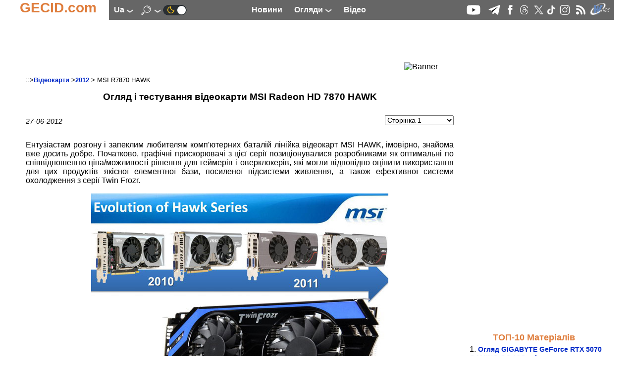

--- FILE ---
content_type: text/html; charset=UTF-8
request_url: https://ua.gecid.com/video/msi_r7870_hawk/
body_size: 18503
content:
<!DOCTYPE html>
<html lang="uk" prefix="og: http://ogp.me/ns# article: http://ogp.me/ns/article# profile: http://ogp.me/ns/profile# fb: http://ogp.me/ns/fb#">
<head>
<base href="https://ua.gecid.com/">
  <title>Огляд і тестування відеокарти MSI Radeon HD 7870 HAWK GECID.com. Сторінка 1</title>
    <meta charset="UTF-8">
    <meta name="classification" content="Computers, Hardware, Technology">
     <meta name="copyright" content="(C) 2007-2026, GECID.com (Global EasyCOM Internet Digest)">
     <meta name="description" content="Досліджуємо високорівневу відеокарту з &laquo;оверклокерської&raquo; серії HAWK від компанії MSI, засновану на базі графічного процесора Radeon HD 7870. Оцінюємо ефективність фірмової системи охолодження, розгінний потенціал новинки, а також вивчаємо особливості дизайну друкованої плати.">
     <meta name="resource-type" content="Document">
    <meta name="document-state" content="Dynamic">
    <meta name="robots" content="ALL">
    <meta name="revisit-after" content="14 days">
    <meta property="og:locale" content="uk_UA" />
<meta property="og:type" content="Article" />
<meta property="og:description" content="Досліджуємо високорівневу відеокарту з &laquo;оверклокерської&raquo; серії HAWK від компанії MSI, засновану на базі графічного процесора Radeon HD 7870. Оцінюємо ефективність фірмової системи охолодження, розгінний потенціал новинки, а також вивчаємо особливості дизайну друкованої плати." />
<meta property="og:title" content="Огляд і тестування відеокарти MSI Radeon HD 7870 HAWK" />
<meta property="og:url" content="https://ua.gecid.com/video/msi_r7870_hawk/" />
<meta property="og:image" content="https://ua.gecid.com/./data/video/201206271840-3493/img/01.jpg" />
<meta property="og:image:width" content="0" />
<meta property="og:image:height" content="0" />
<meta property="og:site_name" content="GECID.com - огляди і новини світу IT." />
    <link rel="apple-touch-icon" sizes="57x57" href="./img/ico/apple-icon-57x57.png">
    <link rel="apple-touch-icon" sizes="60x60" href="./img/ico/apple-icon-60x60.png">
    <link rel="apple-touch-icon" sizes="72x72" href="./img/ico/apple-icon-72x72.png">
    <link rel="apple-touch-icon" sizes="76x76" href="./img/ico/apple-icon-76x76.png">
    <link rel="apple-touch-icon" sizes="114x114" href="./img/ico/apple-icon-114x114.png">
    <link rel="apple-touch-icon" sizes="120x120" href="./img/ico/apple-icon-120x120.png">
    <link rel="apple-touch-icon" sizes="144x144" href="./img/ico/apple-icon-144x144.png">
    <link rel="apple-touch-icon" sizes="152x152" href="./img/ico/apple-icon-152x152.png">
    <link rel="apple-touch-icon" sizes="180x180" href="./img/ico/apple-icon-180x180.png">
    <link rel="icon" type="image/png" sizes="192x192"  href="./img/ico/android-icon-192x192.png">
    <link rel="icon" type="image/png" sizes="32x32" href="./img/ico/favicon-32x32.png">
    <link rel="icon" type="image/png" sizes="96x96" href="./img/ico/favicon-96x96.png">
    <link rel="icon" type="image/png" sizes="16x16" href="./img/ico/favicon-16x16.png">
    <link rel="manifest" href="./img/ico/manifest.json">
    <meta name="msapplication-TileColor" content="#ffffff">
    <meta name="msapplication-TileImage" content="./img/ico/ms-icon-144x144.png">
    <meta name="theme-color" content="#ffffff">
    <link id="theme" rel="stylesheet" type="text/css" href="https://ua.gecid.com/css/gecid74.css">
    <!--    <meta content="initial-scale=0.86, minimum-scale=0.5, width=device-width" name=viewport> -->
    <meta name="viewport" content="width=device-width, initial-scale=1">
    <link rel="icon" href="./img/ico/favicon.ico" type="image/x-icon">
    <link rel="alternate" type="application/rss+xml" title="GECID.com - огляди і новини світу IT." href="https://ua.gecid.com/rss.php">

        <link rel="canonical" href="https://ua.gecid.com/video/msi_r7870_hawk/">
        <script src="./script/gecid51.js" async></script>
    <script src="./script/mistakes.js" async></script>
    
	<script type="application/ld+json">
	    {
	      "@context" : "http://schema.org",
	      "@type"    : "Organization",
	      "url"      : "https://ua.gecid.com/",
	      "name"     : "GECID.com - огляди і новини світу IT.",
	      "logo"     : "https://ua.gecid.com/img/ico/android-icon-192x192.png"
	    }
	</script>
<script type="application/ld+json">
    {
	"@context": "https://schema.org",
	"@type": "Article",
	"url": "https://ua.gecid.com/video/msi_r7870_hawk/",
	"headline": "Огляд і тестування відеокарти MSI Radeon HD 7870 HAWK",
	"description": "Досліджуємо високорівневу відеокарту з «оверклокерської» серії HAWK від компанії MSI, засновану на базі графічного процесора Radeon HD 7870. Оцінюємо ефективність фірмової системи охолодження, розгінний потенціал новинки, а також вивчаємо особливості дизайну друкованої плати.",
	"image":{
	    "@type": "ImageObject",
	    "url": "https://ua.gecid.com/./data/video/201206271840-3493/img/01.jpg"
	},
	"author":{
	    "@type": "Organization",
	    "name": "GECID.com."
		},
	"publisher":{
	    "@type":"Organization",
	    "@id":"https://ua.gecid.com/",
	    "name":"GECID.com - огляди і новини світу IT.",
	    "logo":{
		"@type": "ImageObject",
		"url": "/img/ico/android-icon-192x192.png"
	    }
	},
	"datePublished" : "2012-06-27EEST18:40",
	"dateModified":"2015-04-20EEST05:27",
	"mainEntityOfPage": {
	    "@type": "WebPage",
	    "@id": "https://ua.gecid.com/video/msi_r7870_hawk/"
	},
      "itemRating": {
        "@type": "ItemRating",
        "ratingValue": "3",
        "ratingCount": "300"
      }
 }
</script><script>
var _gaq = _gaq || [];
_gaq.push(['_setAccount', 'UA-6865036-3']);
  _gaq.push(['_trackPageview']);

(function() {
    var ga = document.createElement('script'); ga.type = 'text/javascript'; ga.async = true;
    ga.src = ('https:' == document.location.protocol ? 'https://ssl' : 'http://www') + '.google-analytics.com/ga.js';
    var s = document.getElementsByTagName('script')[0]; s.parentNode.insertBefore(ga, s);
      })();
</script>
<!-- Google tag (gtag.js) -->
<script async src="https://www.googletagmanager.com/gtag/js?id=G-FBNE8CH6HB"></script>
<script>
  window.dataLayer = window.dataLayer || [];
  function gtag(){dataLayer.push(arguments);}
  gtag('js', new Date());

  gtag('config', 'G-FBNE8CH6HB');
</script>
<script id="dsq-count-scr" src="//gecid.disqus.com/count.js" async></script>
</head>
<body onclick="brandingClick(event)">
<div class="main" id="main">
<a id="up"></a>
  <nav>
    <div class="logo">
        <div class="logo_left">
            <a href="./"><p>GECID.com</p></a>
        </div>
         <div class="logo_nav">
              <input id="lang_toggle" type="checkbox">
              <label class="lang_button" for="lang_toggle">
                  ua <img src="./img/downlogo.png" alt="down">
              </label> 
                <div class="lang_menu">
                    <ul>
                                                <li><a href="http://ru.gecid.com/video/msi_r7870_hawk/">ru</a></li>
                                                 </ul>
                </div>
	            <input id="search_toggle" type="checkbox" onchange = showSearch();>
	              <label class="search_button" for="search_toggle">
					<img src="./img/search.png" alt="Search" id="SearchImg">
                    <img src="./img/downlogo.png" alt="down" id="downImg">
    	          </label>
    	              	        	<a href="./setMode.php?u=https://ua.gecid.com/video/msi_r7870_hawk/" title="Dark theme" ><img src="./img/ln2.png" alt="Dark theme"></a>
    	                    </div> 
        <div class="logo_menu">
            <a href="./news/" title="Новини"><p>Новини</p></a>
              <input id="articles_toggle" type="checkbox">
              <label class="articles_button" for="articles_toggle">
                  Огляди <img src="./img/downlogo.png" alt="down">
              </label> 
                <ul class="articles_menu">
                    <li><a href="/ittech/" title="Стежимо за всіма найважливішими подіями в IT-індустрії: пропонуємо аналіз новин, репортажі з презентвцій і виставок, розповідаємо про історію створення та етапи становлення різних компаній."><p>Цифрова індустрія</p></a></li>
<li><a href="/cpu/" title="Огляди і тести сучасних актуальних процесорів різного цінового рівня і цільового призначення, а також матеріали про архітектуру процесорів та репортажі з презентацій новинок."><p>Процесори</p></a></li>
<li><a href="/ram/" title="Тести різних модулів оперативної пам’яті для різної аудиторії і різних систем."><p>Оперативна пам’ять</p></a></li>
<li><a href="/mboard/" title="Огляди і тести актуальних материнських плат для всіх сучасних платформ і різного цільового призначення: індустріальні ПК, робочі та ігрові станції, медіацентри і системи початкового рівня."><p>Материнські плати</p></a></li>
<li><a href="/video/" title="Огляди і тести відеокарт початкового і середнього рівня, а також потужних графічних прискорювачів в одиночних і multiGPU конфігураціях, а також аналіз архітектури новинок, знайомство з різними технологіями і графічними інтерфейсами."><p>Відеокарти</p></a></li>
<li><a href="/cooler/" title="Огляди і тести різних по ефективності і призначенню систем охолодження для процесорів, відеокарт і жорстких дисків, а також корпусних вентиляторів."><p>Системи охолодження</p></a></li>
<li><a href="/storag/" title="Огляди і тести різних зовнішніх і внутрішніх пристроїв для зберігання і перенесення даних, розгляд інтерфейсів, адаптерів і портів для їх підключення."><p>Накопичувачі</p></a></li>
<li><a href="/cases/" title="Огляди та тести корпусів для складання систем різного рівня та предназначаенія - від високопродуктивних робочих станцій і потужних ігрових ПК до компактних і стильних медіацентрів."><p>Корпуси</p></a></li>
<li><a href="/power/" title="Вивчаємо можливості різних за рівнем і архітектурою блоків живлення, оцінюючи їх надійність і якість виконання, а також розглядаємо деякі зарядні пристрої."><p>Джерела живлення</p></a></li>
<li><a href="/mmedia/" title="Відчуваємо і тестуємо різні пристрої для обробки та відтворення мультимедійних даних: моноблоки, ультракомпактні ПК, медіаплеєри і т.д."><p>Мультимедіа</p></a></li>
<li><a href="/photo/" title="Вивчаємо можливості сучастої фото- и відеотехніки."><p>Цифрове фото та відео</p></a></li>
<li><a href="/disply/" title="Огляди та тести сучасних та актуальних пристроїв відображення інформації, в першу чергу на основі матриць TFT."><p>Монітори</p></a></li>
<li><a href="/nouts/" title="Огляди і тести цікавих і популярних моделей ноутбуків і нетбуків, які призначені для різних категорій покупців і моделей застосування, а також матеріали про мобільні платформи і репортажі з презентацій новинок."><p>Ноутбуки і Планшети</p></a></li>
<li><a href="/sphone/" title="Оцінюємо можливості, зручність використання і перспективність придбання найбільш цікавих і нових смартфонів та інших пристроїв для мобільного зв’язку."><p>Смартфони</p></a></li>
<li><a href="/netlan/" title="Зупиняємося на всіх темах, які стосуються передачі даних і взеємодії декількох пристроїв: точки доступу, маршрутизатори, мережеві карти, контролери, протоколи і т.і."><p>Комунікації</p></a></li>
<li><a href="/periph/" title="Розглядаємо різну комп’ютерну периферію, в першу чергу пристрої введення: клавіатури, миші, планшети."><p>Периферія</p></a></li>
<li><a href="/auto/" title="-"><p>Автоелектроніка</p></a></li>
<li><a href="/soft/" title="Інформуємо про найцікавіші новинки й розповідаємо про ключові події ринку програмного забезпечення."><p>Програмне забезпечення</p></a></li>
<li><a href="/games/" title="Пропонуємо вашій увазі рецензії на найбільш нові та цікаві комп’ютерні ігри, а також новини ігрової індустрії."><p>Ігри</p></a></li>
                 </ul>
            <a href="./videostream/" title="Відео"><p>Відео</p></a>
        </div>
        <div class="logo_ico">
            <a rel="nofollow" target="_blank" href="https://www.youtube.com/easycomua"><img src="./img/youtube.png" alt="youtube"></a>
<a rel="nofollow" target="_blank" href="https://t.me/gecidcom"><img src="./img/telegram.png" alt="telegram"></a>
<a rel="nofollow" target="./blank" href="https://www.facebook.com/gecidcom"><img src="./img/facebook.png" alt="facebook"></a>
<a rel="nofollow" target="_blank" href="https://www.threads.net/@gecidcom"><img src="./img/threads.png" alt="threads"></a>
<a rel="nofollow" target="_blank" href="https://x.com/easycom_ua"><img src="./img/X.png" alt="X"></a>
<a rel="nofollow" target="_blank" href="https://www.tiktok.com/@gecidcom"><img src="./img/tiktok.png" alt="tiktok"></a>
<a rel="nofollow" target="_blank" href="https://www.instagram.com/gecidcom/"><img src="./img/inst.png" alt="Insagram"></a>
<a href="./rss.php"><img src="./img/rss.png" alt="rss"></a>
<a rel="nofollow" target="_blank" href="http://wnet.ua/ru/"><img src="./img/wnet.png" alt="Wnet - Национальный IP-оператор Украины"></a>
        </div>
        <div class="popup_menu">
                <input id="menu_toggle" type="checkbox">
             <label class="menu_button" for="menu_toggle">
             <span></span>
             </label>
                <ul class="menu_top">
                    <li><a href="./news/"><p>Новини</p></a></li>
                    <li><a href="./videostream/"><p>Відео</p></a></li>
                    <li><b>Огляди</b></li>
                    <li><a href="/ittech/" title="Стежимо за всіма найважливішими подіями в IT-індустрії: пропонуємо аналіз новин, репортажі з презентвцій і виставок, розповідаємо про історію створення та етапи становлення різних компаній."><p>Цифрова індустрія</p></a></li>
<li><a href="/cpu/" title="Огляди і тести сучасних актуальних процесорів різного цінового рівня і цільового призначення, а також матеріали про архітектуру процесорів та репортажі з презентацій новинок."><p>Процесори</p></a></li>
<li><a href="/ram/" title="Тести різних модулів оперативної пам’яті для різної аудиторії і різних систем."><p>Оперативна пам’ять</p></a></li>
<li><a href="/mboard/" title="Огляди і тести актуальних материнських плат для всіх сучасних платформ і різного цільового призначення: індустріальні ПК, робочі та ігрові станції, медіацентри і системи початкового рівня."><p>Материнські плати</p></a></li>
<li><a href="/video/" title="Огляди і тести відеокарт початкового і середнього рівня, а також потужних графічних прискорювачів в одиночних і multiGPU конфігураціях, а також аналіз архітектури новинок, знайомство з різними технологіями і графічними інтерфейсами."><p>Відеокарти</p></a></li>
<li><a href="/cooler/" title="Огляди і тести різних по ефективності і призначенню систем охолодження для процесорів, відеокарт і жорстких дисків, а також корпусних вентиляторів."><p>Системи охолодження</p></a></li>
<li><a href="/storag/" title="Огляди і тести різних зовнішніх і внутрішніх пристроїв для зберігання і перенесення даних, розгляд інтерфейсів, адаптерів і портів для їх підключення."><p>Накопичувачі</p></a></li>
<li><a href="/cases/" title="Огляди та тести корпусів для складання систем різного рівня та предназначаенія - від високопродуктивних робочих станцій і потужних ігрових ПК до компактних і стильних медіацентрів."><p>Корпуси</p></a></li>
<li><a href="/power/" title="Вивчаємо можливості різних за рівнем і архітектурою блоків живлення, оцінюючи їх надійність і якість виконання, а також розглядаємо деякі зарядні пристрої."><p>Джерела живлення</p></a></li>
<li><a href="/mmedia/" title="Відчуваємо і тестуємо різні пристрої для обробки та відтворення мультимедійних даних: моноблоки, ультракомпактні ПК, медіаплеєри і т.д."><p>Мультимедіа</p></a></li>
<li><a href="/photo/" title="Вивчаємо можливості сучастої фото- и відеотехніки."><p>Цифрове фото та відео</p></a></li>
<li><a href="/disply/" title="Огляди та тести сучасних та актуальних пристроїв відображення інформації, в першу чергу на основі матриць TFT."><p>Монітори</p></a></li>
<li><a href="/nouts/" title="Огляди і тести цікавих і популярних моделей ноутбуків і нетбуків, які призначені для різних категорій покупців і моделей застосування, а також матеріали про мобільні платформи і репортажі з презентацій новинок."><p>Ноутбуки і Планшети</p></a></li>
<li><a href="/sphone/" title="Оцінюємо можливості, зручність використання і перспективність придбання найбільш цікавих і нових смартфонів та інших пристроїв для мобільного зв’язку."><p>Смартфони</p></a></li>
<li><a href="/netlan/" title="Зупиняємося на всіх темах, які стосуються передачі даних і взеємодії декількох пристроїв: точки доступу, маршрутизатори, мережеві карти, контролери, протоколи і т.і."><p>Комунікації</p></a></li>
<li><a href="/periph/" title="Розглядаємо різну комп’ютерну периферію, в першу чергу пристрої введення: клавіатури, миші, планшети."><p>Периферія</p></a></li>
<li><a href="/auto/" title="-"><p>Автоелектроніка</p></a></li>
<li><a href="/soft/" title="Інформуємо про найцікавіші новинки й розповідаємо про ключові події ринку програмного забезпечення."><p>Програмне забезпечення</p></a></li>
<li><a href="/games/" title="Пропонуємо вашій увазі рецензії на найбільш нові та цікаві комп’ютерні ігри, а також новини ігрової індустрії."><p>Ігри</p></a></li>
                </ul>

        </div>  
    </div>
    </nav>
<div class="search_menu" id="search_menu">
	<h4>Пошук по сайту</h4>
		<form action="./search.php" method="get">
		<input type="text" name="s" size="80">
		<button type="submit" style="border: 0; background: transparent">
		    <img src="./img/search2.png" alt="submit">
		</button>
	</form>
</div>

<a href="/video/msi_r7870_hawk/#up" class="up_img" id="up_img"><img src="./img/top-bottom.png" alt="up"></a>
    <div class="main_content" onclick="clearMenu();">
    <div class="content_ceil">
        <article>
           		 <div class="content_top_banner">
		    <!--  <iframe class="horizontalBanner" onload="resizeIframeBanner(this)" src="./inc/getBanIf.php?id=2"></iframe> -->
		 <!--Google-->
<script ><!--
google_ad_client = "pub-4064003928544283";
google_ad_width = 728;
google_ad_height = 90;
google_ad_format = "728x90_as";
google_ad_type = "image";
//2007-09-15: http://www.easycom.com.ua/
google_ad_channel = "6587747927";
//-->
</script>
<script src="https://pagead2.googlesyndication.com/pagead/show_ads.js">
</script>
<!--Google--><img class="banimg" src="./inc/bstat.php?id=2&amp;idbl=0" alt="Banner">
		 </div>
		             <div class="art_div">
                 <div class="art_trademark">
                                          ::><a href="./video/">Відеокарти</a>
                     ><a href="./video/?y=2012">2012</a>
                     > MSI R7870 HAWK                     
                 </div>
               <h1>Огляд і тестування відеокарти MSI Radeon HD 7870 HAWK</h1>
                 <div class="screenNumber">
              <p>27-06-2012</p>                     <form action="./video/msi_r7870_hawk/" method="GET" class="screenForm">
                         <select name="s" onchange="this.form.submit()">
                             <option value="1"  selected >
                                 Сторінка 1                             </option>
                             <option value="2" >
                                 Сторінка 2                             </option>
                             <option value="all" >
                                 Однією сторінкою                             </option>
                         </select>
                      </form>
                                   </div>
             
<p  style="text-align: justify;">Ентузіастам розгону і запеклим любителям комп'ютерних баталій лінійка відеокарт MSI HAWK, імовірно, знайома вже досить добре. Початково, графічні прискорювачі з цієї серії позиціонувалися розробниками як оптимальні по співвідношенню ціна/можливості рішення для геймерів і оверклокерів, які могли відповідно оцінити використання для цих продуктів якісної елементної бази, посиленої підсистеми живлення, а також ефективної системи охолодження з серії Twin Frozr.</P>
<p  style="text-align: justify;"><p  style="text-align: center;"><img src="./data/video/201206271840-3493/img/01.jpg"></p></P>
<p  style="text-align: justify;">Нагадаємо, що першим продуктом з лінійки MSI HAWK стала відеокарта <a href="/video/msi_r5770_hawk/?lang=ukr">MSI Radeon HD 5770 HAWK</A>, анонсована давно за мірками комп'ютерної індустрії 2010 року. Выдзначимо, що це рішення зберігало свою актуальність протягом досить довгого терміну, залишаючись одним з найбільш вдалих «альтернативних» версій Radeon HD 5770 на ринку. В 2010-2012 рр. серію HAWK поповнили продукти на базі графічних процесорів <a href="/video/msi_r6870_hawk/?lang=ukr">AMD Radeon HD 6870</A>, <a href="/video/msi_n460gtx_hawk/?lang=ukr">NVIDIA GeForce GTX 460</A> і <a href="/video/msi_n560gtx-ti_hawk/?lang=ukr">GeForce GTX 560 Ti</A>, які також заслужили чималу популярність у колі ентузіастів. </P>
<p  style="text-align: justify;"><p  style="text-align: center;"><img src="./data/video/201206271840-3493/img/02.jpg"></p></P>
<p  style="text-align: justify;">Сьогодні ж у нашу тестову лабораторію потрапила відеокарта <B>MSI Radeon HD 7870 HAWK</B> <B>(MSI R7870 Hawk)</B>, яка є логічним продовженням лінійки HAWK і націлена на оверклокерів, а також вимогливих геймерів, не готових витратити більше $400 на покупку сучасного графічного прискорювача, орієнтованого на серйозний розгін. Нагадаємо, що докладно про особливості <a href="/video/gigabyte_gv-r787oc-2gd/?lang=ukr">графічного ядра Pitcairn XT</A>, виробленого за нормами 28 нм технологічного процесу, а також архітектури <a href="/video/amd_radeon_hd_7970/?lang=ukr">Graphics Core Next</A> ми розповідали в наших попередніх матеріалах, тому не будемо повторюватися, а перейдемо безпосередньо до вивчення особливостей MSI Radeon HD 7870 HAWK.</P>
<p  style="text-align: justify;"><p  style="text-align: center;"><img src="./data/video/201206271840-3493/img/03.jpg"></p></P>
<p  style="text-align: justify;">В першу чергу ми зупинимося на ключових характеристиках графічного прискорювача MSI Radeon HD 7870 HAWK, які виділяють його в порівнянні з аналогічними продуктами на базі чіпсету AMD Radeon HD 7870:</P>
<p  style="text-align: justify;"><p  style="text-align: center;"><img src="./data/video/201206271840-3493/img/04.jpg"></p></P>
<UL>
<LI>
<DIV>Можливість зняття всіх обмежень BIOS, які стосуються живлення, підняття частот і моніторингу температур, що повинні відповідно оцінити любителі екстремального оверклокінга.</DIV></LI></UL>
<p  style="text-align: justify;"><p  style="text-align: center;"><img src="./data/video/201206271840-3493/img/05.jpg"></p></P>
<UL>
<LI>
<DIV>Застосування фірмової системи охолодження оригінального дизайну, що належить до серії Twin Frozr і охолоджує не тільки графічне ядро, а також чіпи пам'яті і силові елементи модуля стабілізації живлення, завдяки використанню додаткової пластини-радіатора. За словами інженерів MSI, кулер відеокарти MSI Radeon HD 7870 HAWK здатен охолоджувати GPU Pitcairn XT на 15 градусів ефективніше в порівнянні з «референсною» системою охолодження, розробленою інженерами AMD і при цьому видавати на 6,3 дБ менше шуму в роботі.</DIV></LI></UL>
<p  style="text-align: justify;"><p  style="text-align: center;"><img src="./data/video/201206271840-3493/img/06.jpg"></p></P>
<UL>
<LI>
<DIV>Використання при виробництві відеокарти тільки високоякісних компонентів, відповідно до внутрішньої концепції Military Class III і військового стандарту MIL-STD-810G, про що свідчить сертифікат незалежної тестової лабораторії. Безумовно, застосування якісних твердотільних і танталових конденсаторів, «золотих» дроселів SSC (Solid State Choke) і силових транзисторів CopperMOS у мідному корпусі повинно позитивно позначитися на розгінному потенціалі MSI Radeon HD 7870 HAWK, знизити тепловиділення кола живлення і відчутно збільшити термін служби цього рішення.</DIV></LI></UL>
<p  style="text-align: justify;"><p  style="text-align: center;"><img src="./data/video/201206271840-3493/img/07.jpg"></p></P>
<UL>
<LI>
<DIV>Розроблена для MSI Radeon HD 7870 HAWK схема стабілізації живлення, за словами виробника, включає цілих 11 фаз (8+2+1) замість 7 (5+1+1) в «звичайної» Radeon HD 7870, що повинно забезпечити максимально стабільну роботу карти, як у штатному режимі, так і при серйозному розгоні з використанням повітряного, водяного або навіть «екстремального» охолодження. Більше того, використання цифрового ШІМ-контролера дозволило розробникам задіяти технологію активного перемикання фаз (Active Phase Switching), яка забезпечує надійне живлення GPU і чіпів пам'яті в процесі високого навантаження і дозволяє заощаджувати електроенергію, відключаючи «непотрібні» фази в 2D-режимі.</DIV></LI></UL>
<p  style="text-align: justify;"><p  style="text-align: center;"><img src="./data/video/201206271840-3493/img/08.jpg"></p></P>
<UL>
<LI>
<DIV>Спеціальний модуль з назвою GPU Reactor, підключається до спеціальних роз’ємів з зворотної сторони друкованої плати і, за словами інженерів MSI, дозволяє відчутно знизити рівень пульсацій напруги живлення GPU, що також повинно позитивно вплинути на розгінний потенціал.</DIV></LI></UL>
<p  style="text-align: justify;"><p  style="text-align: center;"><img src="./data/video/201206271840-3493/img/09.jpg"></p></P>
<UL>
<LI>
<DIV>Беручи до уваги, що розглянуте сьогодні рішення орієнтоване на оверклокінг, варто відзначити, що значення трьох основних напруг (на GPU, пам'яті і блоці VDDCI) користувач може самостійно змінювати за допомогою фірмової утиліти MSI Afterburner, яка включена в комплект поставки відеокарти. Замір напруги живлення на цих вузлах при необхідності можна робити і вручну за допомогою спеціальних&nbsp;точок вимірювання&nbsp;напруги на друкованій платі (V-Check Points). Також розробники звертають увагу користувачів на можливість моніторингу температури не тільки GPU і чіпів пам'яті, але і силових транзисторів (MOSFET).</DIV></LI></UL>
<p  style="text-align: justify;">Наскільки корисними на практиці виявляться перелічені вище опції, реалізовані для відеокарти MSI Radeon HD 7870 HAWK, ми розповімо у відповідних розділах нашого матеріалу, а поки давайте глянемо на таблицю з детальними специфікаціями цього продукту, розглянемо його упаковку і комплект поставки.</P>
<p  style="text-align: justify;"><p  style="text-align: center;"><img src="./data/video/201206271840-3493/img/10.jpg"></p></P>
<TABLE class="arttbl">
<TBODY>
<TR>
<td width=372>
<p  style="text-align: justify;">Модель</P></TD>
<td width=372>
<p  style="text-align: justify;"><B>MSI Radeon HD 7870 HAWK</B> <B>(R7870 Hawk)</B></P></TD></TR>
<TR>
<td width=372>
<p  style="text-align: justify;">Графічний процесор</P></TD>
<td width=372>
<p  style="text-align: justify;">AMD Radeon HD 7870 (Pitcairn XT)</P></TD></TR>
<TR>
<td width=372>
<p  style="text-align: justify;">Підтримувані API</P></TD>
<td width=372>
<p  style="text-align: justify;">Microsoft DirectX 11.1, OpenGL 4.2</P></TD></TR>
<TR>
<td width=372>
<p  style="text-align: justify;">Підтримка фірмових технологій</P></TD>
<td width=372>
<p  style="text-align: justify;">CrossFireX, AvivoHD, Eyefinity 2.0, AMD HD3D, AMD PowerPlay, Zero Core</P></TD></TR>
<TR>
<td width=372>
<p  style="text-align: justify;">Кількість конвеєрів</P></TD>
<td width=372>
<p  style="text-align: justify;">1280 уніфікованих</P></TD></TR>
<TR>
<td width=372>
<p  style="text-align: justify;">Частота ядра, МГц</P></TD>
<td width=372>
<p  style="text-align: justify;">1100</P></TD></TR>
<TR>
<td width=372>
<p  style="text-align: justify;">Частота пам'яті (ефективна), МГц</P></TD>
<td width=372>
<p  style="text-align: justify;">1200 (4800)</P></TD></TR>
<TR>
<td width=372>
<p  style="text-align: justify;">Об'єм пам'яті, МБ</P></TD>
<td width=372>
<p  style="text-align: justify;">2048</P></TD></TR>
<TR>
<td width=372>
<p  style="text-align: justify;">Шина пам'яті, біт</P></TD>
<td width=372>
<p  style="text-align: justify;">256</P></TD></TR>
<TR>
<td width=372>
<p  style="text-align: justify;">Тип пам'яті</P></TD>
<td width=372>
<p  style="text-align: justify;">GDDR5</P></TD></TR>
<TR>
<td width=372>
<p  style="text-align: justify;">Тип шини</P></TD>
<td width=372>
<p  style="text-align: justify;">PCI-E 3.0 x16</P></TD></TR>
<TR>
<td vAlign=top width=372>
<p  style="text-align: justify;">Максимальна роздільна здатність</P></TD>
<td vAlign=top width=372>
<p  style="text-align: justify;">До 2560x1600 Dual-link DVI<BR>До 2048x1536 VGA (через перехідник)<BR>До 4096x2160 HDMI (2560x1600 в 3D режимі)<BR>До 4096x2160 DisplayPort</P></TD></TR>
<TR>
<td vAlign=top width=372>
<p  style="text-align: justify;">Виходи</P></TD>
<td vAlign=top width=372>
<p  style="text-align: justify;">1x DVI-I Dual-Link DVI<BR>1x HDMI 1.4а<BR>2x mini DisplayPort</P></TD></TR>
<TR>
<td vAlign=top width=372>
<p  style="text-align: justify;">Підтримка HDCP і декодування HD-відео</P></TD>
<td vAlign=top width=372>
<p  style="text-align: justify;">Є<BR>Підтримка протоколів Unified Video Decoder 3.0, Video Codec Engine, можливість відтворення Blu-ray 3D</P></TD></TR>
<TR>
<td vAlign=top width=372>
<p  style="text-align: justify;">Розміри, мм</P></TD>
<td vAlign=top width=372>
<p  style="text-align: justify;">277 х 120</P></TD></TR>
<TR>
<td vAlign=top width=372>
<p  style="text-align: justify;">Рекомендована потужність блока живлення, Вт</P></TD>
<td vAlign=top width=372>
<p  style="text-align: justify;">550</P></TD></TR>
<TR>
<td vAlign=top width=372>
<p  style="text-align: justify;">Драйвери</P></TD>
<td vAlign=top width=372>
<p  style="text-align: justify;">Свіжі драйвери можна скачати:<BR><a rel="nofollow"  href="http://support.amd.com/us/gpudownload/Pages/index.aspx" target=_blank>- з сайта виробника GPU</A><BR>&nbsp;- <a rel="nofollow"  href="http://ua.msi.com/product/vga/R7870-Hawk.html#/?div=Driver&amp;os=All" target=_blank>з сайта підтримки.</A></P></TD></TR>
<TR>
<td vAlign=top width=372>
<p  style="text-align: justify;">Сайт виробника</P></TD>
<td vAlign=top width=372>
<p  style="text-align: justify;"><a rel="nofollow"  href="http://ua.msi.com/">http://ua.msi.com/</A></P></TD></TR></TBODY></TABLE>
<div class="nadavi-widget" data-clid="46523"
data-search-text="MSI R7870 HAWK"
data-search-count="7"
data-search-category-text="Відеокарти"
data-theme-id="2a"
data-buy-btn-text="2"
></div>

<p  style="text-align: justify;">Крім суттєво переробленого дизайну друкованої плати і застосування фірмової системи охолодження Twin Frozr IV, розглянута відеокарта також відрізняється від аналогічних продуктів наявністю заводського розгону. Так частота графічного ядра становить 1100 МГц замість рекомендованих фахівцями AMD 1000 МГц, що є досить значним фабричним оверклокінгом, здатним вплинути на рівень продуктивності. Водночас частота роботи пам'яті не відрізняється від «еталона» і становить 4800 МГц. Відзначимо, що в асортименті тайванської компанії MSI на теперішній момент присутні три моделі графічних адаптерів на базі AMD Radeon HD 7870, а MSI Radeon HD 7870 HAWK є найбільш функціональною з них, що, зрозуміло, позначиться і на ринковій вартості цього продукту.</P>
<p  style="text-align: justify;"><p  style="text-align: center;"><img src="./data/video/201206271840-3493/img/11.jpg"></p></P>
<p  style="text-align: justify;">Картонна коробка середніх розмірів, у якій поставляється відеокарта MSI Radeon HD 7870 HAWK, виконана у формі валізки і оформлена в сіро-блакитних тонах з використанням зображення літака F-117 Nighthawk (Stealth), що характерно для продуктів з лінійки HAWK. На лицьову сторону упаковки дизайнери помістили логотипи технологій, підтримуваних відеоприскорювачем, а також деякі його специфікації.</P>
<p  style="text-align: justify;"><p  style="text-align: center;"><img src="./data/video/201206271840-3493/img/12.jpg"></p></P>
<p  style="text-align: justify;">Зворотна сторона коробки більш інформативна: тут користувач може ознайомитися з мінімальними системними вимогами для комп'ютера, у який планується встановлення MSI Radeon HD 7870 HAWK, а також основними характеристиками графічного прискорювача, які представлені на 29 мовах (включаючи російську). Відзначимо, що джерело живлення в системі з відеокартою MSI Radeon HD 7870 HAWK повинно мати потужність не менше 550 Вт і бути оснащеним двома 6-контактними роз’ємами живлення PCI-E Power.</P>
<p  style="text-align: justify;"><p  style="text-align: center;"><img src="./data/video/201206271840-3493/img/13.jpg"></p></P>
<p  style="text-align: justify;"><p  style="text-align: center;"><img src="./data/video/201206271840-3493/img/14.jpg"></p></P>
<p  style="text-align: justify;">Крім самої відеокарти в коробці ми знайшли:</P>
<UL>
<LI>
<DIV>Диск з драйверами і фірмовою утилітою MSI Afterburner, що дозволяє здійснювати розгін відеокарти;</DIV></LI>
<LI>
<DIV>Посібник користувача і книжечку з описами фірмових технологій;</DIV></LI>
<LI>
<DIV>Перехідник з mini DisplayPort на DisplayPort;</DIV></LI>
<LI>
<DIV>Перехідник DVI-to-VGA;</DIV></LI>
<LI>
<DIV>Три перехідники для підключення щупів мультимера до крапок виміру напруги V-Check Points.</DIV></LI>
<LI>
<DIV>Два перехідники з двох 4-контактних периферійних роз’ємів живлення на один 6-контактний роз’єм живлення відеокарти;</DIV></LI>
<LI>
<DIV>Сертифікат від незалежної тестової лабораторії, що підтверджує відповідність елементної бази військовому стандарту MIL-STD-810G, застосованої при виробництві відеокарти.</DIV></LI></UL>
<p  style="text-align: justify;">За винятком містка CrossFireX, який може знадобитися ентузіастам при побудові конфігурацій з декількох графічних адаптерів на базі чіпсетів AMD Radeon HD, комплект поставки прискорювача MSI Radeon HD 7870 HAWK включає всі аксесуари, необхідні як для повсякденної експлуатації в штатних режимах, так і для оверклокінга. Присутність у комплекті сертифіката від незалежної тестової лабораторії, що підтверджує високу якість застосовуваної елементної бази, безумовно, є приємним бонусом для споживача, однак практичної користі від нього немає.</P>
<p  style="text-align: justify;"><p  style="text-align: center;"><img src="./data/video/201206271840-3493/img/15.jpg"></p></P>
<p  style="text-align: justify;">Для виводу зображення на відеокарті MSI Radeon HD 7870 HAWK передбачені наступні інтерфейси:</P>
<UL>
<LI>
<DIV>1x Dual-Link DVI;</DIV></LI>
<LI>
<DIV>1х HDMI 1.4a (з можливістю передачі 7.1-канального звуку і 3D-зображення 1080p);</DIV></LI>
<LI>
<DIV>2х mini DisplayPort 1.2.</DIV></LI></UL>
<p  style="text-align: justify;">Для більшості сценаріїв експлуатації такого набору інтересів повинно бути цілком достатньо, а підключення одного або навіть декількох моніторів, плазмових панелей або проекторів не повинно викликати у користувачів незручності, враховуючи наявність у комплекті поставки двох додаткових перехідників. Не менш важливо, що рішення на базі Radeon HD 7870 підтримують роботу з моніторами і плазмовими панелями ультрависокої роздільної здатності (4096 &#215; 2160 пікселей), що на теперішній час є непоганим заділом на майбутнє. Також нагадаємо, що завдяки підтримці технології AMD Eyefinity 2.0, до розглянутого графічного прискорювача можна підключити до 6-ти моніторів з загальною роздільною здатністю до 14080 х 8800 крапок, однак для приєднання більше, ніж трьох пристроїв для виводу зображення потрібно придбати додаткові активні перехідники.</P>
<p  style="text-align: justify;"><p  style="text-align: center;"><img src="./data/video/201206271840-3493/img/16.jpg"></p></P>
<p  style="text-align: justify;">Друкована плата відеокарти MSI Radeon HD 7870 HAWK виконана на текстоліті коричневого кольору, а її довжина становить досить значні 277 мм, що варто враховувати при виборі, адже не кожний компактний корпус буде з нею сумісний. Зрозуміло, з більшістю сучасних шасі формату Middle- або Full-Tower ніяких проблем виникнути не повинно. Розведення елементів на платі навіть на перший погляд суттєво відрізняється від еталонної, а окрему увагу на себе звертають золоті дроселі і силові транзистори CopperMOS, корпус яких виконаний з міді.</P>
<p  style="text-align: justify;"><p  style="text-align: center;"><img src="./data/video/201206271840-3493/img/17.jpg"></p></P>
<p  style="text-align: justify;"><p  style="text-align: center;"><img src="./data/video/201206271840-3493/img/18.jpg"></p></P>
<p  style="text-align: justify;"><p  style="text-align: center;"><img src="./data/video/201206271840-3493/img/19.jpg"></p></P>
<p  style="text-align: justify;">Як ми вже згадували вище, замість «референсної» 5+1+1- фазної схеми, перетворювач живлення на MSI Radeon HD 7870 HAWK включає 8+2+1 фази (для графічного ядра, мікросхем пам'яті і блоку VDDCI відповідно), які працюють під керуванням цифрового ШІМ-контролера Chil CHL8225G. Розробники відзначають, що більш немає необхідності у встановленні фірмової утиліти для активації опції Active Phase Switching, адже тепер ця енергозберігаюча технологія реалізована на апаратному рівні.</P>
<p  style="text-align: justify;"><p  style="text-align: center;"><img src="./data/video/201206271840-3493/img/20.jpg"></p></P>
<p  style="text-align: justify;">&nbsp;Крім шини PCI-Express&nbsp;живлення відеокарти забезпечується через два 6-контактних роз’єми на бічній стороні відеокарти.</P>
<p  style="text-align: justify;"><p  style="text-align: center;"><img src="./data/video/201206271840-3493/img/21.jpg"></p></P>
<p  style="text-align: justify;">Колодки V-Check Points для ручного виміру напруги, встановлені в правому нижньому куті текстоліту, будуть корисні для тих користувачів, які потребують максимально точного моніторингу напруги на основних вузлах плати і не довіряють програмним показанням. Нагадаємо, що в комплекті з відеокартою поставляються три спеціальні перехідники, які суттєво полегшують процес підключення щупів мультимера до контактів.</P>
<p  style="text-align: justify;"><p  style="text-align: center;"><img src="./data/video/201206271840-3493/img/22.jpg"></p></P>
<p  style="text-align: justify;">Зворотна сторона друкованої плати початково схована за масивною металевою пластиною, яка є частиною системи охолодження відеокарт і до того ж грає роль монтажного кріплення для модуля GPU Reactor і основного кулера.</P>
<p  style="text-align: justify;"><p  style="text-align: center;"><img src="./data/video/201206271840-3493/img/23.jpg"></p></P>
<p  style="text-align: justify;">Після демонтажу підсилювальної пластини ми знайшли, що зворотна сторона друкованої плати практично позбавлена елементів, а це повинно позитивно позначитися на охолодженні відеокарти взагалі. </P>
<p  style="text-align: justify;"><p  style="text-align: center;"><img src="./data/video/201206271840-3493/img/24.jpg"></p></P>
<p  style="text-align: justify;">Роз’єми для підключення модуля GPU Reactor встановлені на звороті друкованої плати напроти GPU. Підключення цього елемента є опціональним, однак, за словами розробників, його використання дозволяє суттєво знизити рівень пульсацій напруги, що подається на GPU, і тим самим позитивно вплинути на розгінний потенціал відеокарти. </P>
<p  style="text-align: justify;"><p  style="text-align: center;"><img src="./data/video/201206271840-3493/img/25.jpg"></p></P>
<p  style="text-align: justify;"><p  style="text-align: center;"><img src="./data/video/201206271840-3493/img/26.jpg"></p></P>
<p  style="text-align: justify;">Розібравши модуль GPU Reactor, ми з'ясували, що він являє собою невелику додаткову плату з рядом конденсаторів і світлодіодів, які, імовірно, могли б просто не поміститися і на основній друкованій платі. </P>
<p  style="text-align: justify;"><p  style="text-align: center;"><img src="./data/video/201206271840-3493/img/27.jpg"></p></P>
<p  style="text-align: justify;">Варто враховувати, що в конфігурації з встановленим модулем GPU Reactor, відеокарта MSI Radeon HD 7870 HAWK буде блокувати два сусідні слоти розширення на материнській платі (верхній і нижній).</P>
<p  style="text-align: justify;"><p  style="text-align: center;"><img src="./data/video/201206271840-3493/img/28.jpg"></p></P>
<p  style="text-align: justify;">Наявність роз’єму для підключення містка CrossFireX дозволяє поєднувати дві відеокарти на основі графічних процесорів AMD Radeon HD для спільного розрахунків графічних ефектів.</P>
<p  style="text-align: justify;"><p  style="text-align: center;"><img src="./data/video/201206271840-3493/img/29.jpg"></p></P>
<p  style="text-align: justify;">Поруч з містком CrossFireX розташовується невеликий перемикач BIOS, який призначений в першу чергу для ентузіастів розгону. У положенні Original активується прошивання, з яким відеокарта функціонує в режимі заводського розгону, однак, всі обмеження по збільшенню струму, напруги і частот GPU і пам'яті при цьому активні. При активації режиму «LN2» (сама назва якого красномовно свідчить про його призначення), використовується версія BIOS у якому частоти графічного ядра і відеопам'яті знижуються до «еталонних», але і всі вищезгадані обмеження зняті. Це дозволить досягти більш високих результатів при здійсненні оверклокінга з використанням рідкого азоту, рідкого гелію або сухого льоду.</P>
<p  style="text-align: justify;"><p  style="text-align: center;"><img src="./data/video/201206271840-3493/img/30.png"></p></P>
<p  style="text-align: justify;">Графічний чіп Pitcairn XT, виконаний за нормами 28 нм технологічного процесу, є центральною частиною розглянутої відеокарти. Він включає 1280 уніфікованих процесорів і 32 блоки растеризації, а обмін даними між графічним ядром і пам'яттю здійснюється за допомогою 256- бітної шини. На скріншоті вище наведені його основні характеристики.</P>
<p  style="text-align: justify;"><p  style="text-align: center;"><img src="./data/video/201206271840-3493/img/31.png"></p></P>
<p  style="text-align: justify;">У попередніх матеріалах ми вже відзначали, що з недавнього часу утиліта GPU-Z дозволяє визначати таку характеристику графічного чіпа, як ASIC Quality. Високе значення цього параметра свідчить про низьку напругу живлення GPU і дозволяє сподіватися на кращий розгінний потенціал при використанні штатного повітряного охолодження. У той же час для експериментів з розгоном з використанням екстремальних методів охолодження (рідкий азот, гелій, сухий лід) краще підходять відеокарти з низьким показником ASIC Quality. Для розглянутої відеокарти значення ASIC Quality було рівне 79%.</P>
<p  style="text-align: justify;"><p  style="text-align: center;"><img src="./data/video/201206271840-3493/img/32.jpg"></p></P>
<p  style="text-align: justify;">Відеопам'ять стандарту GDDR5 загальним об'ємом 2 ГБ набрано за допомогою восьми чіпів по 256 МБ виробництва компанії Hynix. Чіпи мають маркування H5GQ2H24MFR T2C і згідно з документацією можуть функціонувати на ефективній частоті до 6 ГГц. Враховуючи, що пам'ять у досліджуваної відеокарти працює на частоті 4800 МГц, є сенс спробувати прискорити її в процесі ручного розгону, щоб одержати додатковий приріст продуктивності.</P>
<p  style="text-align: justify;"><p  style="text-align: center;"><img src="./data/video/201206271840-3493/img/33.jpg"></p></P>
<p  style="text-align: justify;"><p  style="text-align: center;"><img src="./data/video/201206271840-3493/img/34.jpg"></p></P>
<p  style="text-align: justify;">Для відеокарти MSI Radeon HD 7870 HAWK виробник застосував фірмову систему охолодження Twin Frozr IV, яка не занадто суттєво відрізняється від попередніх версій охолоджувачів з цієї лінійки. Алюмінієвий радіатор кулера пронизано трьома нікельованими тепловими трубками діаметром 6 мм і двома — 8 мм для кращого розподілу тепла по всій його площі. З графічним кристалом радіатор контактує через мідну нікельовану основу, на яку нанесений невеликий шар термопасти.</P>
<p  style="text-align: justify;"><p  style="text-align: center;"><img src="./data/video/201206271840-3493/img/35.jpg"></p></P>
<p  style="text-align: justify;"><p  style="text-align: center;"><img src="./data/video/201206271840-3493/img/36.jpg"></p></P>
<p  style="text-align: justify;">Охолодження радіатора здійснюється за допомогою двох вентиляторів типу «Propeller Blade» з діаметром крильчатки 80 мм. За заявою виробника, завдяки особливій формі лопатів, ці «пропелери» генерують на 20% більш потужний повітряний потік у порівнянні з «звичайними» вентиляторами при меншому рівні шуму.</P>
<p  style="text-align: justify;"><p  style="text-align: center;"><img src="./data/video/201206271840-3493/img/37.jpg"></p></P>
<p  style="text-align: justify;">Окрема металева пластина призначена для відводу тепла від чіпів пам'яті і силових елементів підсистеми живлення відеокарти, які контактують з нею через спеціальні термопрокладки. Таке рішення розробників, також як і встановлення «бекплейта» на звороті друкованої плати, зовсім не буде зайвим, враховуючи спрямованість MSI Radeon HD 7870 HAWK на геймерів і ентузіастів розгону.</P>
<p  style="text-align: justify;"><p  style="text-align: center;"><img src="./data/video/201206271840-3493/img/38.jpg"></p></P>
<p  style="text-align: justify;">Для підвищення ефективності кулера, контакт теплових трубок, як з мідною нікельованою пластиною, так і з радіатором, покращений припоєм.</P>
<p  style="text-align: justify;"><p  style="text-align: center;"><img src="./data/video/201206271840-3493/img/39.jpg"></p></P>
<p  style="text-align: justify;">Функція автоматичного очищення радіатора від пилу при старті системи за назвою Dust Removal також є відмінною рисою розглянутої системи охолодження. По суті, ця опція полягає лише в тому, що перші тридцять секунд після включення ПК вентилятори системи охолодження відеокарти обертаються проти годинникової стрілки, видуваючи пил, що скопився між ребрами радіатора. У повсякденній експлуатації таке рішення, на наш погляд, є досить суперечливим, адже пил однаково потрібно буде забирати з системного блоку, а деякі компоненти ПК, на яких пил осідає після такого «очищення», ще більше забруднюються.</P>
<p  style="text-align: justify;">Для оцінки ефективності застосовуваної системи охолодження ми провели наш стандартний набір тестів за допомогою утиліти <a rel="nofollow"  href="http://event.msi.com/vga/afterburner/download.htm">MSI Kombustor</A>. Тести проводилися у двох режимах роботи кулера: автоматичне керування і максимальна швидкість обертання вентиляторів.</P>
<p  style="text-align: justify;"><p  style="text-align: center;"><img src="./data/video/201206271840-3493/img/40.png"></p></P>
<p  style="text-align: justify;">При автоматичному регулюванні швидкості обертання вентиляторів, у режимі максимального навантаження графічне ядро нагрілося до 75 градусів, температура чіпів пам'яті дорівнювала 56 градусів, а силових елементів системи стабілізації живлення — 66 градусів. При цьому кулер, згідно з показань моніторингу, працював всього на 63% своєї потужності, створюючи практично непомітний рівень шуму на фоні інших компонентів системного блоку, що свідчить про його високу ефективність.</P>
<p  style="text-align: justify;"><p  style="text-align: center;"><img src="./data/video/201206271840-3493/img/41.png"></p></P>
<p  style="text-align: justify;">У режимі максимальної швидкості обертання вентиляторів застосовувана система охолодження створює рівень шуму, який можна охарактеризувати як середній, але високий по тону і комфортним його назвати не можна. Температура GPU у цьому режимі склала 67 градусів, чіпів пам'яті і силових транзисторів — 51 і 60 градусів відповідно.</P>
<p  style="text-align: justify;"><p  style="text-align: center;"><img src="./data/video/201206271840-3493/img/42.png"></p></P>
<p  style="text-align: justify;">При відсутності навантаження, частоти роботи графічного ядра і пам'яті автоматично знижуються, дозволяючи мінімізувати його енергоспоживання і тепловиділення. У такому режимі шум системи охолодження відеокарти, що функціонує всього на 30% своєї потужності, не розрізнюється на фоні інших елементів системи, температура графічного ядра не перевищує 38 градусів.</P>

<div class="nadavi-widget" data-clid="46523"
data-search-text="MSI R7870 HAWK"
data-search-count="7"
data-search-category-text="Відеокарти"
data-theme-id="2a"
data-buy-btn-text="2"
></div>
<!-- <script type="text/javascript" src="./nadavi-api/?p4g3=js/api/widget.source.js" data-nadavi-lib ></script>-->
<!-- <script src="https://info.price.nadavi.ru/js/api/widget.js" async></script>-->
<script src="https://info.price.nadavi.com.ua/js/api/widget.js" async=""></script>
                          </div>
             <div class="screenNumberBottom">
                 <a href="./video/msi_r7870_hawk/?s=2">Сторінка 2 >></a>             </div>
             <table class="tel">
<tbody>
<tr>
  <td colspan="6" rowspan="1" class="telTitle">
     <b>Підписатися на наші канали</b>
  </td>
</tr>
 <tr>
 <td class="tl">
   <a href="https://t.me/gecidcom">
   <img src="./img/t.jpg" alt="telegram">
  </a>
 </td>
 <td class="tl">
   <a href="https://www.youtube.com/easycomua">
   <img src="./img/y.jpg" alt="YouTube">
  </a>
 </td>
 <td class="tl">
   <a href="https://www.facebook.com/gecidcom">
   <img src="./img/f.jpg" alt="facebook">
  </a>
 </td> 
<!--  <td class="tl">
   <a href="https://vk.com/gecidcom">
   <img src="./img/vk.jpg" alt="VK">
  </a>
 </td> -->
 <td class="tl">
   <a href="https://www.instagram.com/gecidcom/">
   <img src="./img/i.jpg" alt="Instagram">
  </a>
 </td>
<!-- <td class="tl">
   <a href="https://plus.google.com/+EasycomUa">
   <img src="./img/g.jpg" alt="google plus">
  </a>
 </td> -->
</tr>
</tbody>
</table>
<!-- <div><iframe class="CommentFrame" onload="resizeIframeComment(this)" src="./inc/comm.php"></iframe></div> --><div id="disqus_thread"></div>
<script>

     // called by disqus 
     function disqus_config() {
        this.callbacks.onReady = [function() {  
           // if your code respond to this event to resize the sidebar
           $(window).trigger('resize'); 
     }]; }

    var disqus_config = function () {
    this.page.url = 'https://ua.gecid.com/video/msi_r7870_hawk/';  
    this.page.identifier = '/video/msi_r7870_hawk/'; 
    };
    
    (function() { 
    var d = document, s = d.createElement('script');
    s.src = 'https://gecid.disqus.com/embed.js';
    s.setAttribute('data-timestamp', +new Date());
    (d.head || d.body).appendChild(s);
    })();
</script>
<noscript>Please enable JavaScript to view the <a href="https://disqus.com/?ref_noscript">comments powered by Disqus.</a></noscript>
                      		 <div class="content_top_banner">
		    <iframe class="horizontalBanner" onload="resizeIframeBanner(this)" src="./inc/getBanIf.php?id=14"></iframe>
		 		 </div>
		        </article>
        </div>
        <div class="right_ceil">
     	 <div class="banner_300">
	    <iframe class="verticalBanner" onload="resizeIframeBanner(this)" src="./inc/getBanIf.php?id=5"></iframe>
	 	 </div>
	                 <div class="content_300">
                <div class="right_content_title">
                    ТОП-10 Матеріалів                </div>
                <div class="right_content_text">
                    <ol>
                        <li><a href="./video/gigabyte_gv-n5070gaming_oc-12gd/">Огляд GIGABYTE GeForce RTX 5070 GAMING OC 12G: відеокарта з акцентом на охолодження</a></li>
<li><a href="./video/test_geforce_rtx_5050/">Порівняння GeForce RTX 5050 з опонентами: наймолодший серед найновіших!</a></li>
<li><a href="./video/msi_geforce_rtx_5060_8g_gaming_oc/">Огляд MSI GeForce RTX 5060 8G GAMING OC: двовентиляторна відеокарта із РРЦ у $360</a></li>
<li><a href="./video/asus_prime-rtx5070-o12g/">Огляд ASUS Prime GeForce RTX 5070 12GB GDDR7 OC Edition: відеокарта з мінімальною переплатою</a></li>
<li><a href="./video/zbirka_asgard_geforce_rtx_5090_ta_ryzen_9_9900x3d/">Збірка з GeForce RTX 5090 та Ryzen 9 9900X3D: Підкорюємо 300 FPS на ультрах у Quad HD</a></li>
<li><a href="./video/asus_prime-rtx5060-o8g/">Огляд ASUS Prime GeForce RTX 5060 8GB GDDR7 OC Edition: відеокарта без зайвих прикрас</a></li>
<li><a href="./video/test_intel_arc_b580_battlemage/">Тест Intel Arc B580 у порівнянні з опонентами: неймовірна робота над помилками!</a></li>
<li><a href="./video/asus_prime-rtx5060ti-o16g/">Огляд ASUS Prime GeForce RTX 5060 Ti 16GB GDDR7 OC Edition: відеокарта із гідними можливостями при РРЦ у $439</a></li>
<li><a href="./video/gemplejnij_test_geforce_rtx_5050_dostupnij_kvitok/">Гемплейний тест GeForce RTX 5050 : Приємне здивування! Доступний квиток у сучасний геймінг</a></li>
<li><a href="./video/gejmplay_test_radeon_rx_6600_u_2025/">Геймплейний тест Radeon RX 6600 у 2025 році: ще не час на пенсію!</a></li>
                    </ol>
                </div>
            </div>
                     <div class="content_300">
                                   <iframe class="voteFrame" id="vote" onload="resizeIframe(this)" src="./inc/vote.php"></iframe>
                </div>
     	 <div class="banner_300">
	   <iframe class="verticalBanner" onload="resizeIframeBanner(this)" src="./inc/getBanIf.php?id=6"></iframe>
	 	 </div>
	                 <span id="up_float_ban"></span>
            <div class="banner_300" id="float_ban">
          	 <div class="banner_300">
	      <iframe class="verticalBanner" onload="resizeIframeBanner(this)" src="./inc/getBanIf.php?id=16"></iframe>
	 	 </div>
	         </div>
        </div>
    </div>
</div>
<span id="down_float_ban"></span>
<div class="footer_div">
<p>Помітили помилку? Виділіть текст, натисніть Ctrl + Insert</p>
   <div class="footer">
    <footer>
        <nav>
                    <ul>
            <li><a href="./info.php?v=a">Про нас</a></li>
            <li><a href="./info.php?v=c">Контакти</a></li>
            <li><a href="./info.php?v=p">Partnership</a></li>
            <li><a href="./info.php?v=cpy">Copyright</a></li>
            <li><a href="./awards.php">Наші нагороди</a></li>
            <li><a href="./map.php">Карта сайту</a></li>
        </ul>
       <ul>
            <li><a href="./ittech/" title="Стежимо за всіма найважливішими подіями в IT-індустрії: пропонуємо аналіз новин, репортажі з презентвцій і виставок, розповідаємо про історію створення та етапи становлення різних компаній.">Цифрова індустрія</a></li><li><a href="./cpu/" title="Огляди і тести сучасних актуальних процесорів різного цінового рівня і цільового призначення, а також матеріали про архітектуру процесорів та репортажі з презентацій новинок.">Процесори</a></li><li><a href="./ram/" title="Тести різних модулів оперативної пам’яті для різної аудиторії і різних систем.">Оперативна пам’ять</a></li><li><a href="./mboard/" title="Огляди і тести актуальних материнських плат для всіх сучасних платформ і різного цільового призначення: індустріальні ПК, робочі та ігрові станції, медіацентри і системи початкового рівня.">Материнські плати</a></li><li><a href="./video/" title="Огляди і тести відеокарт початкового і середнього рівня, а також потужних графічних прискорювачів в одиночних і multiGPU конфігураціях, а також аналіз архітектури новинок, знайомство з різними технологіями і графічними інтерфейсами.">Відеокарти</a></li><li><a href="./cooler/" title="Огляди і тести різних по ефективності і призначенню систем охолодження для процесорів, відеокарт і жорстких дисків, а також корпусних вентиляторів.">Системи охолодження</a></li>        </ul>
        <ul>
            <li><a href="./storag/" title="Огляди і тести різних зовнішніх і внутрішніх пристроїв для зберігання і перенесення даних, розгляд інтерфейсів, адаптерів і портів для їх підключення.">Накопичувачі</a></li><li><a href="./cases/" title="Огляди та тести корпусів для складання систем різного рівня та предназначаенія - від високопродуктивних робочих станцій і потужних ігрових ПК до компактних і стильних медіацентрів.">Корпуси</a></li><li><a href="./power/" title="Вивчаємо можливості різних за рівнем і архітектурою блоків живлення, оцінюючи їх надійність і якість виконання, а також розглядаємо деякі зарядні пристрої.">Джерела живлення</a></li><li><a href="./mmedia/" title="Відчуваємо і тестуємо різні пристрої для обробки та відтворення мультимедійних даних: моноблоки, ультракомпактні ПК, медіаплеєри і т.д.">Мультимедіа</a></li><li><a href="./photo/" title="Вивчаємо можливості сучастої фото- и відеотехніки.">Цифрове фото та відео</a></li><li><a href="./disply/" title="Огляди та тести сучасних та актуальних пристроїв відображення інформації, в першу чергу на основі матриць TFT.">Монітори</a></li>        </ul>
        <ul>
            <li><a href="./nouts/" title="Огляди і тести цікавих і популярних моделей ноутбуків і нетбуків, які призначені для різних категорій покупців і моделей застосування, а також матеріали про мобільні платформи і репортажі з презентацій новинок.">Ноутбуки і Планшети</a></li><li><a href="./sphone/" title="Оцінюємо можливості, зручність використання і перспективність придбання найбільш цікавих і нових смартфонів та інших пристроїв для мобільного зв’язку.">Смартфони</a></li><li><a href="./netlan/" title="Зупиняємося на всіх темах, які стосуються передачі даних і взеємодії декількох пристроїв: точки доступу, маршрутизатори, мережеві карти, контролери, протоколи і т.і.">Комунікації</a></li><li><a href="./periph/" title="Розглядаємо різну комп’ютерну периферію, в першу чергу пристрої введення: клавіатури, миші, планшети.">Периферія</a></li><li><a href="./auto/" title="-">Автоелектроніка</a></li><li><a href="./soft/" title="Інформуємо про найцікавіші новинки й розповідаємо про ключові події ринку програмного забезпечення.">Програмне забезпечення</a></li><li><a href="./games/" title="Пропонуємо вашій увазі рецензії на найбільш нові та цікаві комп’ютерні ігри, а також новини ігрової індустрії.">Ігри</a></li>        </ul>
        <ul>
            <li>Наші партнери</li>
        <li><a rel="nofollow" target="_blank" href="http://www.asus.ua/">ASUS</a></li>
<li><a rel="nofollow" target="_blank" href="http://www.chieftec.eu/">CHIEFTEC</a></li>
<li><a rel="nofollow" target="_blank" href="http://www.seasonic.com/">Seasonic</a></li>
<li><a rel="nofollow" target="_blank" href="https://telemart.ua/">TELEMART.UA</a></li>
        </ul>
        </nav>
      </footer>
     </div>
       <div class="bottom_share">
            <!-- Google-Analytics -->
<script>
  (function(i,s,o,g,r,a,m){i['GoogleAnalyticsObject']=r;i[r]=i[r]||function(){
  (i[r].q=i[r].q||[]).push(arguments)},i[r].l=1*new Date();a=s.createElement(o),
  m=s.getElementsByTagName(o)[0];a.async=1;a.src=g;m.parentNode.insertBefore(a,m)
  })(window,document,'script','//www.google-analytics.com/analytics.js','ga');

  ga('create', 'UA-6865036-2', 'auto');
  ga('require', 'displayfeatures');
  ga('send', 'pageview');

</script>


<p><a rel="nofollow" target="_blank" href="https://www.youtube.com/easycomua"><img src="./img/youtube.png" alt="youtube"></a>
<a rel="nofollow" target="_blank" href="https://t.me/gecidcom"><img src="./img/telegram.png" alt="telegram"></a>
<a rel="nofollow" target="./blank" href="https://www.facebook.com/gecidcom"><img src="./img/facebook.png" alt="facebook"></a>
<a rel="nofollow" target="_blank" href="https://www.threads.net/@gecidcom"><img src="./img/threads.png" alt="threads"></a>
<a rel="nofollow" target="_blank" href="https://x.com/easycom_ua"><img src="./img/X.png" alt="X"></a>
<a rel="nofollow" target="_blank" href="https://www.tiktok.com/@gecidcom"><img src="./img/tiktok.png" alt="tiktok"></a>
<a rel="nofollow" target="_blank" href="https://www.instagram.com/gecidcom/"><img src="./img/inst.png" alt="Insagram"></a>
<a href="./rss.php"><img src="./img/rss.png" alt="rss"></a>
<a rel="nofollow" target="_blank" href="http://wnet.ua/ru/"><img src="./img/wnet.png" alt="Wnet - Национальный IP-оператор Украины"></a>
                </p>
       </div>
&copy; GECID.com 2007-2026</div>
<!-- Обновленный вариант сайта запущен 21-07-2021 -->
<script src="./inc/av.php?id=3494"></script>
<div id="bottom_branding"></div>
<script>
     window.onload=showAllBanners() ;
</script>
<script defer src="https://static.cloudflareinsights.com/beacon.min.js/vcd15cbe7772f49c399c6a5babf22c1241717689176015" integrity="sha512-ZpsOmlRQV6y907TI0dKBHq9Md29nnaEIPlkf84rnaERnq6zvWvPUqr2ft8M1aS28oN72PdrCzSjY4U6VaAw1EQ==" data-cf-beacon='{"version":"2024.11.0","token":"0b95e586a6c04c79a2443d1a1b489846","r":1,"server_timing":{"name":{"cfCacheStatus":true,"cfEdge":true,"cfExtPri":true,"cfL4":true,"cfOrigin":true,"cfSpeedBrain":true},"location_startswith":null}}' crossorigin="anonymous"></script>
</body>
</html>


--- FILE ---
content_type: text/html; charset=utf-8
request_url: https://www.google.com/recaptcha/api2/aframe
body_size: 249
content:
<!DOCTYPE HTML><html><head><meta http-equiv="content-type" content="text/html; charset=UTF-8"></head><body><script nonce="HwLBpNDHrGs1U_2t5rMZZg">/** Anti-fraud and anti-abuse applications only. See google.com/recaptcha */ try{var clients={'sodar':'https://pagead2.googlesyndication.com/pagead/sodar?'};window.addEventListener("message",function(a){try{if(a.source===window.parent){var b=JSON.parse(a.data);var c=clients[b['id']];if(c){var d=document.createElement('img');d.src=c+b['params']+'&rc='+(localStorage.getItem("rc::a")?sessionStorage.getItem("rc::b"):"");window.document.body.appendChild(d);sessionStorage.setItem("rc::e",parseInt(sessionStorage.getItem("rc::e")||0)+1);localStorage.setItem("rc::h",'1769524057912');}}}catch(b){}});window.parent.postMessage("_grecaptcha_ready", "*");}catch(b){}</script></body></html>

--- FILE ---
content_type: application/javascript
request_url: https://ua.gecid.com/script/gecid51.js
body_size: 2574
content:
//window.onresize = function( event ){
//    initScrollBan();
//};

document.addEventListener('keydown', function(e){
if( window.document.getElementById('popupid')){
    if( e.keyCode == 27 ){
        close_popup();
    }
    if( e.keyCode == 39 ){
	right_popup() ;
    }
    if( e.keyCode == 37 ){
	left_popup() ;
    }
}
});


var fired = 0;

window.addEventListener('scroll', function() {
var scrollY =   getScrollTop();

if( scrollY > 300 ||  document.getElementById('up_img').style.display == "none"){
    document.getElementById('up_img').style.display="block";
    
    if( fired == 0 ){
	fired = 1;
	setTimeout(() => {  document.getElementById('up_img').style.display="none"; fired = 0 ; }, 5000);
    }
}

if( scrollY< 300) {
    document.getElementById('up_img').style.display="none";
}

});


function showSearch(){

if( location.pathname.split("/").slice(-1).indexOf("search.php") == false){ return ; }

 if (document.getElementById('search_toggle').checked) 
  {
      document.getElementById('search_menu').style.display = 'block';
  } else {

      document.getElementById('search_menu').style.display = 'none';
  }
}


function resizeIframeComment(obj) {
    obj.style.height = obj.contentWindow.document.body.scrollHeight + 25 + 'px';
//    obj.style.width = obj.contentWindow.document.body.scrollWidth   + 'px';
  }

function resizeIframe(obj) {
    obj.style.height = obj.contentWindow.document.body.scrollHeight + 5 + 'px';
    obj.style.width = obj.contentWindow.document.body.scrollWidth  + 5 + 'px';
  }
  
function resizeIframeBanner(obj) {
    obj.style.height = obj.contentWindow.document.body.scrollHeight  + 'px';
    obj.style.width = obj.contentWindow.document.body.scrollWidth   + 'px';
  }
  
function clearMenu(){
    document.getElementById('menu_toggle').checked = false;
    document.getElementById('articles_toggle').checked=false;
    document.getElementById('lang_toggle').checked=false;
    document.getElementById('search_toggle').checked=false;
    document.getElementById('search_menu').style.display = 'none';
}

function right_popup(){
    var href=document.getElementById('popup_url');
    Photo = document.querySelector('div.popup_div_scroll > img');
    cyrPopupPhoto++;
    if( cyrPopupPhoto > popup_img.length - 1){
        cyrPopupPhoto = 0 ;
    }
    
    Photo.src = href.href = popup_img[cyrPopupPhoto];
}

function left_popup(){
    var href=document.getElementById('popup_url');
    Photo = document.querySelector('div.popup_div_scroll > img');
    cyrPopupPhoto--;
    if( cyrPopupPhoto < 0){
        cyrPopupPhoto = popup_img.length - 1 ;
    }

    Photo.src = href.href = popup_img[cyrPopupPhoto];
}

function close_popup(){
   document.getElementById('popupid').style.display="none";
   document.getElementById('popupid').remove();
   document.body.style.overflowY='auto';
}

function getScrollTop()
  {
    var scrOfY=0;
    
    if(typeof(window.pageYOffset)=="number")
      {
        scrOfY=window.pageYOffset;
      }
     else 
      if(document.body&&(document.body.scrollLeft||document.body.scrollTop))
      {
        scrOfY=document.body.scrollTop;
      }
     else 
      if(document.documentElement&&(document.documentElement.scrollLeft||document.documentElement.scrollTop))
       {
         scrOfY=document.documentElement.scrollTop;
       }
    return(scrOfY);
}

function initScrollBan(){

    if( document.getElementById("float_ban")){
	var obj = document.getElementById("float_ban")
        var banY =  obj.getBoundingClientRect().left;
	var h = Math.max(document.documentElement.clientHeight, obj.clientHeight);
    }

    if( document.getElementById("up_float_ban")){
	var obj2 = document.getElementById("up_float_ban")
    }

    if( document.getElementById("down_float_ban")){
	var obj3 = document.getElementById("down_float_ban");
    }



 window.onscroll=function()
     {
         banY =  obj.getBoundingClientRect().left;
         var banX =  obj.getBoundingClientRect().top;
         var banX2 =  obj2.getBoundingClientRect().top;
		 var banX3 = obj3.getBoundingClientRect().top - h;
         var scroll = getScrollTop();
         if( banX <= 4 && banY > 650){
             obj.style.position='fixed';
             obj.style.top= 4 + 'px';
         }

         if( banX2 > 4 ){
             obj.style.position="relative";
             obj.style.top = 0 + "px";
         }

         if( banX3 < 0 && banY > 650){
             obj.style.position="fixed";
             obj.style.top = banX3 + "px";
         }

     }

if( banY <=650){
     obj.style.position="relative";
     obj.style.top = 0 + "px";
    }
}


function getRequest(){
    if (window.XMLHttpRequest) {
          request = new XMLHttpRequest();
    }
    else if (window.ActiveXObject)
    {
      try
       {
         request = new ActiveXObject("Microsoft.XMLHTTP");
       }    
      catch (CatchException)
       {
        request = new ActiveXObject("Msxml2.XMLHTTP");
       }
    }
    return request;
}

function getNextNews(tp) {
    var obj;
    var input;
    var url;
    var id_top ;
        obj = document.getElementById("index_news");
        input = document.getElementsByName('lastDate[]'); 
        if( document.getElementById('id_top')){
            id_top = document.getElementById('id_top').value;
        }; 


        if( tp != 1 ){    
            obj = document.getElementById("index_articles");
            input = document.getElementsByName('lastDateArticles[]'); 
        }
                    
    let lastDate = 0;
        for(var i = 0; i < input.length; i++) { 
               lastDate = input[i].value;
        }
     
    url = "./getNextNews.php?d=" + lastDate;
     
        if( tp != 1 ){
             url = "./getNextArticles.php?d=" + lastDate;
        }
        
        
        if( id_top ){
            url += '&t=' + id_top;
        }
     
        var request = getRequest() ;
                    
        request.open('GET', url);
        request.responseType = 'text';

        request.onload = function() {
                obj.insertAdjacentHTML("beforeend", request.response);
        };

        request.send();
};


function getNextNewsFeed() {
    var newswait = document.querySelector("span[data-newswait]");

    if( newswait.dataset.newswait == 1 ){
    newswait.dataset.newswait = 10;

    var obj;
    var input;
    var url;
        obj = document.getElementById("news_feed");
        input = document.getElementsByName('begin[]'); 
        last = document.getElementsByName('date[]');                 

           
    let lastDate = 0;
        for(var i = 0; i < input.length; i++) { 
               lastDate = input[i].value;
        }
        
        
    let lastDateBegin = 0;
        for(var i = 0; i < last.length; i++) { 
               lastDateBegin = last[i].value;
        }
     
    var form = document.forms['news_select_top'];
    var idt = form.idt.value;
     
    url = "./getNextNewsFeed.php?b=" + lastDate + '&idt=' + idt + "&db=" + lastDateBegin;
     
     
        var request = getRequest() ;
                    
        request.open('GET', url);
        request.responseType = 'text';

        request.onload = function() {
                obj.insertAdjacentHTML("beforeend", request.response);
                newswait.dataset.newswait = 1;
        };

        request.send();
  }
};


function getNextSearch() {
    var newswait = document.querySelector("span[data-newswait]");

    if( newswait.dataset.newswait == 1 ){
    newswait.dataset.newswait = 10;

    var   obj = document.getElementById("news_feed");
    var   input = document.getElementsByName('begin[]'); 
    var   next_url = document.getElementsByName('next_url')[0].value;                 

           
    let begin = 0;
        for(var i = 0; i < input.length; i++) { 
               begin = input[i].value;
        }
        

       
	    url = "./getNextSearch.php" + next_url + "&b=" + begin;
     
     
        var request = getRequest() ;
                    
        request.open('GET', url);
        request.responseType = 'text';

        request.onload = function() {
                obj.insertAdjacentHTML("beforeend", request.response);
                newswait.dataset.newswait = 1;
        };

        request.send();
  }
};



function getNextTagFeed() {
    var newswait = document.querySelector("span[data-newswait]");

    if( newswait.dataset.newswait == 1 ){
    newswait.dataset.newswait = 10;

    var obj;
    var input;
    var url;
        obj = document.getElementById("news_feed");
        input = document.getElementsByName('begin[]'); 
        last = document.getElementsByName('tag');                 
		var tag = last[0].value;

           
    let lastDate = 0;
        for(var i = 0; i < input.length; i++) { 
               begin = input[i].value;
        }
        
    url = "./getNextTagFeed.php?b=" + begin + '&s=' + tag;
     
     
        var request = getRequest() ;
                    
        request.open('GET', url);
        request.responseType = 'text';

        request.onload = function() {
                obj.insertAdjacentHTML("beforeend", request.response);
                newswait.dataset.newswait = 1;
        };

        request.send(); 
  }
};


function getNextVideoFeed() {
    var newswait = document.querySelector("span[data-newswait]");

    if( newswait.dataset.newswait == 1 ){
    newswait.dataset.newswait = 10;

    var obj;
    var input;
    var url;
        obj = document.getElementById("news_feed");
        input = document.getElementsByName('begin[]'); 
                
           
    let lastDate = 0;
        for(var i = 0; i < input.length; i++) { 
               lastDate = input[i].value;
        }
     
    var form = document.forms['news_select_top'];
    var idt = form.idt.value;
     
    url = "./getNextVideoFeed.php?b=" + lastDate + '&idt=' + idt;
     
     
        var request = getRequest() ;
                    
        request.open('GET', url);
        request.responseType = 'text';

        request.onload = function() {
                obj.insertAdjacentHTML("beforeend", request.response);
                newswait.dataset.newswait = 1;
        };

        request.send();
  }
};



function showOneBanner(obj, url){
    
        var request = getRequest() ;
                    
        request.open('GET', url);
        request.responseType = 'text';

        request.onload = function() {
//                obj.appendChild(request.response);
                obj.insertAdjacentHTML("afterBegin", request.response);
        };

        request.send();
}

function showAllBanners(){
        var matches = document.querySelectorAll("div[data-id_ban]");
        var url ;
        for( var i = 0; i < matches.length;i++){
           url = "./inc/getBan.php?id=" + matches[i].id;
           showOneBanner(matches[i], url) ;
        } 
    initScrollBan()
}



function brandingClick(e){
   if( left_url != 'undefined' || right_url != 'undefined' || url != 'undefined' ){
        var sourceElem = e.target || e.srcElement;
        var x ;
        if (e.pageX){ x =  e.pageX; }
        else if(e.clientX){ x= e.clientX+(document.documentElement.scrollLeft || document.body.scrollLeft) - document.documentElement.clientLeft;}
        var main = document.getElementById("main");
        var mainBounding = main.getBoundingClientRect();
        var url = center_url;
        if( x < mainBounding.left ){ url = left_url; };
        if( x > mainBounding.right ){ url = right_url; };
        
        var tag =  sourceElem.tagName ;
        var id =  sourceElem.id  ;
        if( tag == 'BODY' || id == 'bottom_branding' )
       { 
         window.open(url) ; 
       } ;
        
    }
}







function setDark(){
    var expires = "";
    var date = new Date();
    var name = "gcn";
    var value = "1";
    date.setTime(date.getTime() + (365*24*60*60*1000));
    expires = "; expires=" + date.toUTCString();
    document.cookie = name + "=" + value  + expires + "; path=/; domain=.gecid.com; secure;";

    let sheets = document.getElementById('theme');
    sheets.href="https://gecid.com/css/gecidn.css" ;
    
    var iframe = document.getElementsByTagName("iframe");
    len=iframe.length;
    for( index = 0 ; index< len; index++){
	if( iframe[index].src.indexOf("mark.php" ) > 0 || iframe[index].src.indexOf("comm.php" ) > 0 || iframe[index].src.indexOf("vote.php" ) > 0 ){ 
	    iframe[index].src += '';
	}
    }
}

function setLight(){
    var name = "gcn";
    var value = "";
    expires = "; expires= -3600" ;
    document.cookie = name + "=" + value  + expires + "; path=/;domain=.gecid.com; secure;";

    let sheets = document.getElementById('theme');
    sheets.href="https://gecid.com/css/gecid.css" ;    

    var iframe = document.getElementsByTagName("iframe");
    len=iframe.length;
    for( index = 0 ; index< len; index++){
	if( iframe[index].src.indexOf("mark.php" ) > 0 || iframe[index].src.indexOf("comm.php" ) > 0 || iframe[index].src.indexOf("vote.php" ) > 0 ){ 
	    iframe[index].src += '';
	}
    }
}


function getCookieValue(name) 
{
      const regex = new RegExp(`(^| )${name}=([^;]+)`)
      const match = document.cookie.match(regex)
      if (match) {
        return match[2]
      }
}

function setMode(){
    if( getCookieValue('gcn') == 1 ){
	setLight();
    }else{
	setDark() ;
    }
window.location.reload(true);
}